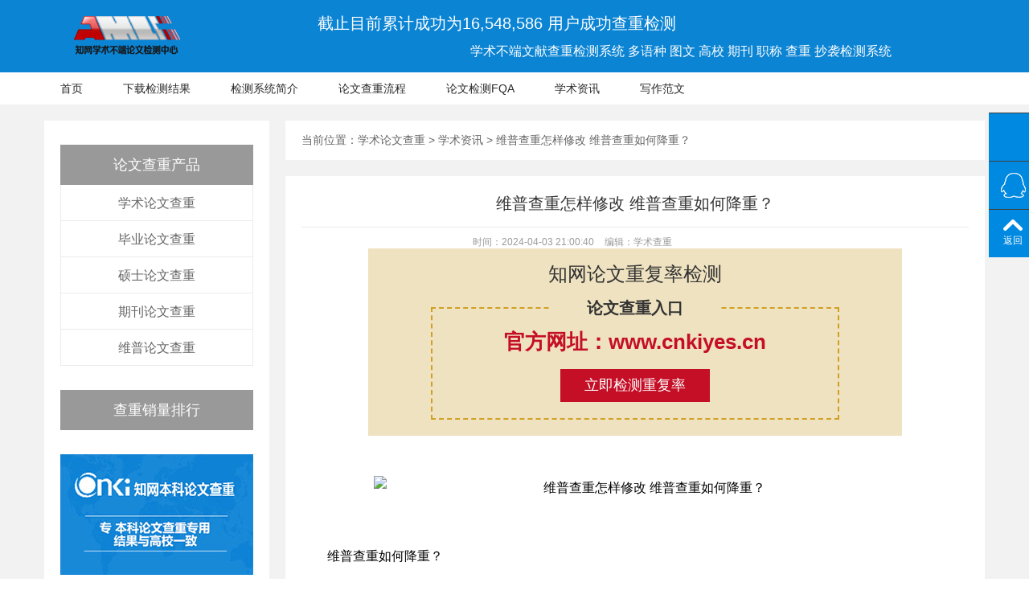

--- FILE ---
content_type: text/html
request_url: https://cnkiyes.cn/zixun/33312.html
body_size: 5588
content:
<!DOCTYPE html PUBLIC "-//W3C//DTD XHTML 1.0 Transitional//EN" "http://www.w3.org/TR/xhtml1/DTD/xhtml1-transitional.dtd">
<html xmlns="http://www.w3.org/1999/xhtml"><head><meta http-equiv="Content-Type" content="text/html; charset=UTF-8">	
<title>维普查重怎样修改 维普查重如何降重？- 学术论文查重</title>
<meta name="description" content="维普查重如何降重？2018年开始，维普做出重大调整，主动改变查重算法，降重难度也跌落到与学术差不多的程度。 就目前市面上流行的所有查重系统而言，都是“只查字形，不查字意”。 所以" />
<link rel="canonical" href="https://www.cnkiyes.cn/zixun/33312.html">
<meta http-equiv="Cache-Control" content="no-siteapp">
	<link href="/skin/ld/css/style.css" rel="stylesheet" type="text/css">
	<link href="/skin/ld/css/style2.css" rel="stylesheet" type="text/css">
	<script type="text/javascript" src="/skin/ld/js/jquery-1.9.1.min.js"></script>
	<script src="/skin/ld/js/uaredirect.js" type="text/javascript"></script>
	<!-- HTML5 shim and Respond.js for IE8 support of HTML5 elements and media queries -->
	<!-- WARNING: Respond.js doesn't work if you view the page via file:// -->
	<!--[if lt IE 9]>
<script src="/style/js/html5shiv.min.js"></script>
<script src="/style/js/respond.min.js"></script>
<![endif]-->
</head>
<body>
<header class="index-header">
  <div class="top-header index-inner clr">
    <div class="index-logo">
      <h1>中国学术论文查重检测系统入口</h1>
    </div>
    <div class="desc">
     <h2>截止目前累计成功为16,548,586 用户成功查重检测</h2>
     <p>学术不端文献查重检测系统 多语种 图文 高校 期刊 职称 查重 抄袭检测系统</p>
      
    </div>
  </div>
  <nav class="index-nav  xs-hidden clr">
    <ul class="main-nav index-inner">
      <li><a href="/" title="学术查重,学术检测论文">首页</a></li>
      <li><a href="https://cnki.lwcnki.cn/report.html" target="_blank" rel="nofollow">下载检测结果</a></li>
      <li><a href="/about.html">检测系统简介</a></li>
      <li><a href="/check.html">论文查重流程</a></li>
      <li><a href="/fqa.html">论文检测FQA</a></li>
      <li><a href="/zixun/">学术资讯</a></li>
      <li><a href="/fanwen/">写作范文</a></li>
      
    </ul>
  </nav>

</header>
<section class="product-details-other">
	<div class="details-content clearfix">
		<div class="details-content-left">
				<div class="product-list">
				<h4>论文查重产品</h4>
				<ul>
					<li>
						<a href="/cnki/">学术论文查重</a>
					</li>
					<li>
						<a href="/cnki/pmlc.html">毕业论文查重</a>
					</li>
					<li>
						<a href="/cnki/vip.html">硕士论文查重</a>
					</li>
					<li>
						<a href="/cnki/amlc.html">期刊论文查重</a>
					</li>
					<li>
						<a href="/chugao/weipu.html">维普论文查重</a>
					</li>
				</ul>
			</div>
			<div class="ranking-list">
				<h4>查重销量排行</h4>
				<ul>
					<li>
						<a href="/cnki/pmlc.html" target="_blank">
							<img src="/skin/ld/images/ranking_list_img1.jpg" alt="" />
							<p>学术本科PMLC毕业论文查重</p>
						</a>
					</li>
					<li>
						<a href="/cnki/vip.html" target="_blank">
							<img src="/skin/ld/images/ranking_list_img2.jpg" alt="" />
							<p>学术研究生VIP5.1/TMLC2查重</p>
						</a>
					</li>
					<li>
						<a href="/cnki/amlc.html" target="_blank">
							<img src="/skin/ld/images/ranking_list_img3.jpg" alt="" />
							<p>学术期刊职称论文检测</p>
						</a>
					</li>
				</ul>
			</div>


			<div class="news-list">
				<h4>新闻中心</h4>
				<ul>
            					<li>
						<a href="/gaoxiao/">高校查重</a>
					</li>
									<li>
						<a href="/xinwen/">行业新闻</a>
					</li>
									<li>
						<a href="/zixun/">学术资讯</a>
					</li>
									<li>
						<a href="/fanwen/">写作范文</a>
					</li>
								</ul>
			</div>
			<div class="recommend-list">
				<h4>推荐阅读</h4>
				<ul>
 


	<li>
	<a href="/gaoxiao/21977.html">论文查重时的尾注怎么弄 如</a>
	</li>
 


	<li>
	<a href="/gaoxiao/24936.html">学术硕士查重时字数是按字符</a>
	</li>
 


	<li>
	<a href="/fanwen/16906.html">论文中标注引用了之后查重算</a>
	</li>
 


	<li>
	<a href="/gaoxiao/17998.html">国内硕士论文在哪看到查重</a>
	</li>
 


	<li>
	<a href="/zixun/19647.html">学术查重多人可以一起吗 知</a>
	</li>
<li><a href="https://www.lcnki.net/xw/40457.html">政务信息查重软件：保障数据准确性</a></li><li><a href="https://www.lcnki.net/gf/40456.html">二次查重：如何确保大学论文的原创性</a></li><li><a href="https://www.lcnki.net/wp/40455.html">如何高效进行论文引用书籍查重？</a></li><li><a href="https://www.lcnki.net/fj/40454.html">中石化论文查重技巧全攻略</a></li><li><a href="https://www.lcnki.net/qk/40453.html">论文查重免费网站推荐：确保学术原创性</a></li>								</ul>
			</div>
		</div>
		<div class="details-content-right">
			<div class="nav-box clearfix">
				<span>当前位置： </span>
<a href="/">学术论文查重</a>&nbsp;>&nbsp;<a href="/zixun/">学术资讯</a>&nbsp;>&nbsp;维普查重怎样修改 维普查重如何降重？			</div>

			<div class="details-table-box">
				<div class="details-list-table tab-click">
	<div class="text1">
						<h1>维普查重怎样修改 维普查重如何降重？</h1>
						
					</div>
<div class="art-top-ext ext">
                        <span>时间：2024-04-03 21:00:40</span>
                        <span>编辑：学术查重</span>    
                        
                    </div>

<script src=/d/js/acmsd/thea1.js></script>
					<div class="details-list-brief-box">
						<div class="details-list-brief tab-content clearfix">
							<p style="text-align: center;"><img src="https://i02piccdn.sogoucdn2.co/e44516ba5e1507cd" title="维普查重怎样修改 维普查重如何降重？" alt="维普查重怎样修改 维普查重如何降重？" /></p><p><h2>维普查重如何降重？</h2></p><p>2018年开始，维普做出重大调整，主动改变查重算法，降重难度也跌落到与学术差不多的程度。 就目前市面上流行的所有查重系统而言，都是“只查字形，不查字意”。 所以降重原理很简单，就是将论文被判定重复标红部分，用自己的语言重新表述一遍——“复述”，尽可能地替换字词，改头换面。</p><p style="text-align: center;"><img src="https://i01piccdn.sogoucdn2.co/302a399dca22c8c1" title="重疾定义修订 这4个真相你必须懂" alt="所有厦门人 事关一项一码" /></p><p><h2>维普查重和学术查重有什么区别？</h2></p><p>公众号：【毕业干货】 维普查重比较严格，通常是按照关键词进行查重，比如一段文字里只要出现很多相似或者重复的关键词就会被查出来，不管是否连续，这点和学术查重规则差别蛮大的。 所以如果你的论文涉及到较多的专业词汇，比较糟心。</p><p style="text-align: center;"><img src="https://i02piccdn.sogoucdn2.co/7082f6e0d69d6e61" title="论文查重哪个网站靠谱一些 " alt="中央深改委重磅发声 要办好这六件大事" /></p><p><h2>维普系统降重难度高吗？</h2></p><p>这两年维普系统经过好几次更新后，虽然难度明显下调，但有时也会碰到怎么改都降不下去的情况，让人摸不着头脑…… EASY模式 ：对于管理类（工商管理、公共管理、旅游管理）等简单文字描述较多的学科，维普降重难度不高，跟学术差不多，因为这些语句的改动空间很大，感觉怎么写都对；</p><p style="text-align: center;"><img src="https://i03piccdn.sogoucdn2.co/5aebae6056569892" title="贰笔中文写作助手 多功能写作工具 V1.1 官方版 " alt="毕业论文 关于查重 复制比 的血泪教训" /></p><br/><br/><p><h3 style="font-size: 16px; font-weight: bold;  line-height: 25px;">推荐阅读，更多相关内容：<h3><h2 style="font-size: 14px; line-height: 25px;"><a href="/zixun/33308.html">毕业论文查重参考</a></h2><h2 style="font-size: 14px; line-height: 25px;"><a href="/zixun/33304.html">开题报告会列入论文查重吗</a></h2><h2 style="font-size: 14px; line-height: 25px;"><a href="/zixun/33300.html">外文翻译过来的学术查重</a></h2><h2 style="font-size: 14px; line-height: 25px;"><a href="/zixun/33296.html">有必要花钱用学术查重</a></h2><h2 style="font-size: 14px; line-height: 25px;"><a href="/zixun/33292.html">本科查重涉及硕士论文吗</a></h2><h2 style="font-size: 14px; line-height: 25px;"><a href="/zixun/33288.html">期刊论文查重过高后果 期刊论文需要进行查重吗？</a></h2><h2 style="font-size: 14px; line-height: 25px;"><a href="/zixun/33284.html">没有学术不端 学术不端行为是否应该避免？</a></h2><h2 style="font-size: 14px; line-height: 25px;"><a href="/zixun/33280.html">学术论文查重手机端怎么查</a></h2><h2 style="font-size: 14px; line-height: 25px;"><a href="/zixun/33276.html">手机中国学术论文查重步骤</a></h2><h2 style="font-size: 14px; line-height: 25px;"><a href="/zixun/33272.html">论文查重翻译的软件</a></h2><h2 style="font-size: 14px; line-height: 25px;"><a href="/zixun/33268.html">工科毕业生论文有没有查重</a></h2><h2 style="font-size: 14px; line-height: 25px;"><a href="/zixun/33264.html">学术英语论文查重规则</a></h2><h2 style="font-size: 14px; line-height: 25px;"><a href="/zixun/33260.html">有的学校学术查重不要钱</a></h2><h2 style="font-size: 14px; line-height: 25px;"><a href="/zixun/33256.html">教材是否在论文查重范围内 论文查重范围包括哪些？</a></h2><h2 style="font-size: 14px; line-height: 25px;"><a href="/zixun/33252.html">学术的查重私人可以用吗</a></h2><h2 style="font-size: 14px; line-height: 25px;"><a href="/zixun/33248.html">大学提供的学术查重 学校给毕业生的学术免费查重机会如何使用？</a></h2><h2 style="font-size: 14px; line-height: 25px;"><a href="/zixun/33244.html">学术查重规则 学术查重算法是什么？</a></h2><h2 style="font-size: 14px; line-height: 25px;"><a href="/zixun/33240.html">复制的论文怎么查重</a></h2><h2 style="font-size: 14px; line-height: 25px;"><a href="/zixun/33236.html">学术账号能够查重吗</a></h2><h2 style="font-size: 14px; line-height: 25px;"><a href="/zixun/33232.html">论文查重和引用文献有冲突吗 论文引用文献会查重吗？</a></h2><h2 style="font-size: 14px; line-height: 25px;"><a href="/zixun/33228.html">论文发表后还能检索查重吗 发表论文怎么查重？</a></h2><h2 style="font-size: 14px; line-height: 25px;"><a href="/zixun/33224.html">本科论文查重率高情况说明</a></h2><h2 style="font-size: 14px; line-height: 25px;"><a href="/zixun/33220.html">东南大学校庆论文查重吗</a></h2><h2 style="font-size: 14px; line-height: 25px;"><a href="/zixun/33216.html">维普查重一般需要多久 维普查重可以查几次？</a></h2><h2 style="font-size: 14px; line-height: 25px;"><a href="/zixun/33212.html">论文查重率38.8</a></h2></p>						</div>
<script src=/d/js/acmsd/thea1.js></script>

						<div class="xgmr">
							<h2>相关文章</h2>
	<ul class="newslist"><li><a href="/zixun/26321.html" title="在调查学术不端行为应遵循的原则 学术不端行为调查报告包括哪些内容？">在调查学术不端行为应遵循的原则 学术不端行为调查报</a></li><li><a href="/zixun/14930.html" title="学术查重期刊多久查出来 期刊职称论文查重需要提前自己去学术查重吗？">学术查重期刊多久查出来 期刊职称论文查重需要提前自</a></li><li><a href="/fanwen/22092.html" title="论文查重加入全文吗">论文查重加入全文吗</a></li><li><a href="/fanwen/16673.html" title="百度的论文会被学术查重 百度论文查重检测系统会影响论文重复率吗？">百度的论文会被学术查重 百度论文查重检测系统会影响</a></li><li><a href="/gaoxiao/18404.html" title="超星尔雅电脑端论文查重">超星尔雅电脑端论文查重</a></li></ul><ul class="newslist"><li><a href="/gaoxiao/21184.html" title="学术查重后目录变化大">学术查重后目录变化大</a></li><li><a href="/gaoxiao/25005.html" title="学术查重不再绑定的ip">学术查重不再绑定的ip</a></li><li><a href="/gaoxiao/16159.html" title="傅明论文查重率高吗">傅明论文查重率高吗</a></li><li><a href="/xinwen/13166.html" title="学术不端网查重检测图表里的数字">学术不端网查重检测图表里的数字</a></li><li><a href="/gaoxiao/19370.html" title="学术免费查重率">学术免费查重率</a></li></ul>					


						
						</div>
						
					</div>
				</div>
			</div>
		</div>
	</div>
</section>

   <section class="service">
        <ul class="service-list index-inner clr">
            <li class="service-one fl">
                <span class="list-icon fl"></span>
                <div class="service-content fl">
                    <span class="title">如实描述承诺</span>
                    <span>卖家会遵守检测服务中的描述承诺</span>
                </div>
            </li>
            <li class="service-two fl">
                <span class="list-icon fl"></span>
                <div class="service-content fl">
                    <span class="title">学术正品保障</span>
                    <span>CNKI中国学术论文查重入口</span>
                </div>
            </li>
            <li class="service-three fl">
                <span class="list-icon fl"></span>
                <div class="service-content fl">
                    <span class="title">如实描述承诺</span>
                    <span>卖家已缴纳足额保证金来确保安全</span>
                </div>
            </li>
            <li class="service-four fl">
                <span class="list-icon fl"></span>
                <div class="service-content fl">
                    <span class="title">售后服务保障</span>
                    <span>学术论文查重提供全面的售后服务</span>
                </div>
            </li>
            
        </ul>
    </section>
   	<footer>
<script>
var _hmt = _hmt || [];
(function() {
  var hm = document.createElement("script");
  hm.src = "https://hm.baidu.com/hm.js?133e24ecacdc027b20b9889782368717";
  var s = document.getElementsByTagName("script")[0]; 
  s.parentNode.insertBefore(hm, s);
})();
</script>
<script src="https://yzf.qq.com/xv/web/static/chat_sdk/yzf_chat.min.js"></script><script>window.yzf&&window.yzf.init({sign:"37ef9b97807105c376419abb1eb0b83155bd6512786eaf89b17c143bd0c407583285f498e777b292b9e257e50e308d20aaadf1",uid:"",data:{c1:"",c2:"",c3:"",c4:"",c5:""},selector:"",callback:function(c,b){}})</script>
        <div class="main-footer index-inner">
          <ul class="nav-footer"><li><a href="/lianxi.html">联系我们</a></li><li><a href="/about.html">关于我们</a></li><li><a href="/" title="学术查重">学术查重</a></li></ul>
            <div class="footer-content clr">
            <p> Copyright © 2020 杭州九狐科技有限公司   <a href="http://beian.miit.gov.cn/" target="_blank" rel="nofollow">浙ICP备19020991号-103</p>
             
            </div>


        </div>
    </footer>
<section>
  <div class="common-right-aside"> <a class="qq" rel="nofollow" href="tencent://message/?uin=1446903541&amp;Site=http://www.ywdugui.cn/&amp;Menu=yes"></a> <a id="asideReturn" class="return" href="javascript:;">返回</a> </div>
</section>
<script>
    //返回顶部效果
     $(function() {
            $("#asideReturn").click(function() {
            $("body,html").animate({
                scrollTop:0
            },500);
            return false;
        });
    }); 
</script>
</body>
</html>
